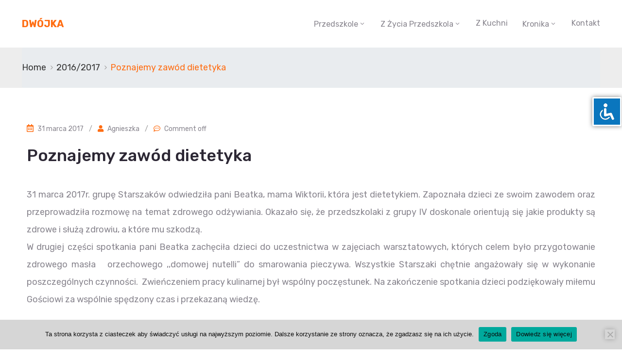

--- FILE ---
content_type: text/html; charset=UTF-8
request_url: http://dwojka-debica.pl/poznajemy-zawod-dietetyka/
body_size: 12879
content:
<!DOCTYPE html>
<html lang="pl-PL" >

<head>
    <meta http-equiv="Content-Type" content="text/html; charset=UTF-8" />
    <link rel="profile" href="//gmpg.org/xfn/11">
    <link rel="pingback" href="http://dwojka-debica.pl/xmlrpc.php">
    <meta http-equiv="X-UA-Compatible" content="IE=edge">
    <meta name="viewport" content="width=device-width, initial-scale=1, shrink-to-fit=no"/>
    <title>Poznajemy zawód dietetyka &#8211; Dwójka</title>
<meta name='robots' content='max-image-preview:large' />
<link rel='dns-prefetch' href='//fonts.googleapis.com' />
<link rel="alternate" type="application/rss+xml" title="Dwójka &raquo; Kanał z wpisami" href="https://dwojka-debica.pl/feed/" />
<link rel="alternate" title="oEmbed (JSON)" type="application/json+oembed" href="https://dwojka-debica.pl/wp-json/oembed/1.0/embed?url=https%3A%2F%2Fdwojka-debica.pl%2Fpoznajemy-zawod-dietetyka%2F" />
<link rel="alternate" title="oEmbed (XML)" type="text/xml+oembed" href="https://dwojka-debica.pl/wp-json/oembed/1.0/embed?url=https%3A%2F%2Fdwojka-debica.pl%2Fpoznajemy-zawod-dietetyka%2F&#038;format=xml" />
<style id='wp-img-auto-sizes-contain-inline-css' type='text/css'>
img:is([sizes=auto i],[sizes^="auto," i]){contain-intrinsic-size:3000px 1500px}
/*# sourceURL=wp-img-auto-sizes-contain-inline-css */
</style>
<style id='wp-emoji-styles-inline-css' type='text/css'>

	img.wp-smiley, img.emoji {
		display: inline !important;
		border: none !important;
		box-shadow: none !important;
		height: 1em !important;
		width: 1em !important;
		margin: 0 0.07em !important;
		vertical-align: -0.1em !important;
		background: none !important;
		padding: 0 !important;
	}
/*# sourceURL=wp-emoji-styles-inline-css */
</style>
<link rel='stylesheet' id='wp-block-library-css' href='http://dwojka-debica.pl/wp-includes/css/dist/block-library/style.min.css?ver=6.9' type='text/css' media='all' />
<style id='classic-theme-styles-inline-css' type='text/css'>
/*! This file is auto-generated */
.wp-block-button__link{color:#fff;background-color:#32373c;border-radius:9999px;box-shadow:none;text-decoration:none;padding:calc(.667em + 2px) calc(1.333em + 2px);font-size:1.125em}.wp-block-file__button{background:#32373c;color:#fff;text-decoration:none}
/*# sourceURL=/wp-includes/css/classic-themes.min.css */
</style>
<style id='global-styles-inline-css' type='text/css'>
:root{--wp--preset--aspect-ratio--square: 1;--wp--preset--aspect-ratio--4-3: 4/3;--wp--preset--aspect-ratio--3-4: 3/4;--wp--preset--aspect-ratio--3-2: 3/2;--wp--preset--aspect-ratio--2-3: 2/3;--wp--preset--aspect-ratio--16-9: 16/9;--wp--preset--aspect-ratio--9-16: 9/16;--wp--preset--color--black: #000000;--wp--preset--color--cyan-bluish-gray: #abb8c3;--wp--preset--color--white: #ffffff;--wp--preset--color--pale-pink: #f78da7;--wp--preset--color--vivid-red: #cf2e2e;--wp--preset--color--luminous-vivid-orange: #ff6900;--wp--preset--color--luminous-vivid-amber: #fcb900;--wp--preset--color--light-green-cyan: #7bdcb5;--wp--preset--color--vivid-green-cyan: #00d084;--wp--preset--color--pale-cyan-blue: #8ed1fc;--wp--preset--color--vivid-cyan-blue: #0693e3;--wp--preset--color--vivid-purple: #9b51e0;--wp--preset--gradient--vivid-cyan-blue-to-vivid-purple: linear-gradient(135deg,rgb(6,147,227) 0%,rgb(155,81,224) 100%);--wp--preset--gradient--light-green-cyan-to-vivid-green-cyan: linear-gradient(135deg,rgb(122,220,180) 0%,rgb(0,208,130) 100%);--wp--preset--gradient--luminous-vivid-amber-to-luminous-vivid-orange: linear-gradient(135deg,rgb(252,185,0) 0%,rgb(255,105,0) 100%);--wp--preset--gradient--luminous-vivid-orange-to-vivid-red: linear-gradient(135deg,rgb(255,105,0) 0%,rgb(207,46,46) 100%);--wp--preset--gradient--very-light-gray-to-cyan-bluish-gray: linear-gradient(135deg,rgb(238,238,238) 0%,rgb(169,184,195) 100%);--wp--preset--gradient--cool-to-warm-spectrum: linear-gradient(135deg,rgb(74,234,220) 0%,rgb(151,120,209) 20%,rgb(207,42,186) 40%,rgb(238,44,130) 60%,rgb(251,105,98) 80%,rgb(254,248,76) 100%);--wp--preset--gradient--blush-light-purple: linear-gradient(135deg,rgb(255,206,236) 0%,rgb(152,150,240) 100%);--wp--preset--gradient--blush-bordeaux: linear-gradient(135deg,rgb(254,205,165) 0%,rgb(254,45,45) 50%,rgb(107,0,62) 100%);--wp--preset--gradient--luminous-dusk: linear-gradient(135deg,rgb(255,203,112) 0%,rgb(199,81,192) 50%,rgb(65,88,208) 100%);--wp--preset--gradient--pale-ocean: linear-gradient(135deg,rgb(255,245,203) 0%,rgb(182,227,212) 50%,rgb(51,167,181) 100%);--wp--preset--gradient--electric-grass: linear-gradient(135deg,rgb(202,248,128) 0%,rgb(113,206,126) 100%);--wp--preset--gradient--midnight: linear-gradient(135deg,rgb(2,3,129) 0%,rgb(40,116,252) 100%);--wp--preset--font-size--small: 13px;--wp--preset--font-size--medium: 20px;--wp--preset--font-size--large: 36px;--wp--preset--font-size--x-large: 42px;--wp--preset--spacing--20: 0.44rem;--wp--preset--spacing--30: 0.67rem;--wp--preset--spacing--40: 1rem;--wp--preset--spacing--50: 1.5rem;--wp--preset--spacing--60: 2.25rem;--wp--preset--spacing--70: 3.38rem;--wp--preset--spacing--80: 5.06rem;--wp--preset--shadow--natural: 6px 6px 9px rgba(0, 0, 0, 0.2);--wp--preset--shadow--deep: 12px 12px 50px rgba(0, 0, 0, 0.4);--wp--preset--shadow--sharp: 6px 6px 0px rgba(0, 0, 0, 0.2);--wp--preset--shadow--outlined: 6px 6px 0px -3px rgb(255, 255, 255), 6px 6px rgb(0, 0, 0);--wp--preset--shadow--crisp: 6px 6px 0px rgb(0, 0, 0);}:where(.is-layout-flex){gap: 0.5em;}:where(.is-layout-grid){gap: 0.5em;}body .is-layout-flex{display: flex;}.is-layout-flex{flex-wrap: wrap;align-items: center;}.is-layout-flex > :is(*, div){margin: 0;}body .is-layout-grid{display: grid;}.is-layout-grid > :is(*, div){margin: 0;}:where(.wp-block-columns.is-layout-flex){gap: 2em;}:where(.wp-block-columns.is-layout-grid){gap: 2em;}:where(.wp-block-post-template.is-layout-flex){gap: 1.25em;}:where(.wp-block-post-template.is-layout-grid){gap: 1.25em;}.has-black-color{color: var(--wp--preset--color--black) !important;}.has-cyan-bluish-gray-color{color: var(--wp--preset--color--cyan-bluish-gray) !important;}.has-white-color{color: var(--wp--preset--color--white) !important;}.has-pale-pink-color{color: var(--wp--preset--color--pale-pink) !important;}.has-vivid-red-color{color: var(--wp--preset--color--vivid-red) !important;}.has-luminous-vivid-orange-color{color: var(--wp--preset--color--luminous-vivid-orange) !important;}.has-luminous-vivid-amber-color{color: var(--wp--preset--color--luminous-vivid-amber) !important;}.has-light-green-cyan-color{color: var(--wp--preset--color--light-green-cyan) !important;}.has-vivid-green-cyan-color{color: var(--wp--preset--color--vivid-green-cyan) !important;}.has-pale-cyan-blue-color{color: var(--wp--preset--color--pale-cyan-blue) !important;}.has-vivid-cyan-blue-color{color: var(--wp--preset--color--vivid-cyan-blue) !important;}.has-vivid-purple-color{color: var(--wp--preset--color--vivid-purple) !important;}.has-black-background-color{background-color: var(--wp--preset--color--black) !important;}.has-cyan-bluish-gray-background-color{background-color: var(--wp--preset--color--cyan-bluish-gray) !important;}.has-white-background-color{background-color: var(--wp--preset--color--white) !important;}.has-pale-pink-background-color{background-color: var(--wp--preset--color--pale-pink) !important;}.has-vivid-red-background-color{background-color: var(--wp--preset--color--vivid-red) !important;}.has-luminous-vivid-orange-background-color{background-color: var(--wp--preset--color--luminous-vivid-orange) !important;}.has-luminous-vivid-amber-background-color{background-color: var(--wp--preset--color--luminous-vivid-amber) !important;}.has-light-green-cyan-background-color{background-color: var(--wp--preset--color--light-green-cyan) !important;}.has-vivid-green-cyan-background-color{background-color: var(--wp--preset--color--vivid-green-cyan) !important;}.has-pale-cyan-blue-background-color{background-color: var(--wp--preset--color--pale-cyan-blue) !important;}.has-vivid-cyan-blue-background-color{background-color: var(--wp--preset--color--vivid-cyan-blue) !important;}.has-vivid-purple-background-color{background-color: var(--wp--preset--color--vivid-purple) !important;}.has-black-border-color{border-color: var(--wp--preset--color--black) !important;}.has-cyan-bluish-gray-border-color{border-color: var(--wp--preset--color--cyan-bluish-gray) !important;}.has-white-border-color{border-color: var(--wp--preset--color--white) !important;}.has-pale-pink-border-color{border-color: var(--wp--preset--color--pale-pink) !important;}.has-vivid-red-border-color{border-color: var(--wp--preset--color--vivid-red) !important;}.has-luminous-vivid-orange-border-color{border-color: var(--wp--preset--color--luminous-vivid-orange) !important;}.has-luminous-vivid-amber-border-color{border-color: var(--wp--preset--color--luminous-vivid-amber) !important;}.has-light-green-cyan-border-color{border-color: var(--wp--preset--color--light-green-cyan) !important;}.has-vivid-green-cyan-border-color{border-color: var(--wp--preset--color--vivid-green-cyan) !important;}.has-pale-cyan-blue-border-color{border-color: var(--wp--preset--color--pale-cyan-blue) !important;}.has-vivid-cyan-blue-border-color{border-color: var(--wp--preset--color--vivid-cyan-blue) !important;}.has-vivid-purple-border-color{border-color: var(--wp--preset--color--vivid-purple) !important;}.has-vivid-cyan-blue-to-vivid-purple-gradient-background{background: var(--wp--preset--gradient--vivid-cyan-blue-to-vivid-purple) !important;}.has-light-green-cyan-to-vivid-green-cyan-gradient-background{background: var(--wp--preset--gradient--light-green-cyan-to-vivid-green-cyan) !important;}.has-luminous-vivid-amber-to-luminous-vivid-orange-gradient-background{background: var(--wp--preset--gradient--luminous-vivid-amber-to-luminous-vivid-orange) !important;}.has-luminous-vivid-orange-to-vivid-red-gradient-background{background: var(--wp--preset--gradient--luminous-vivid-orange-to-vivid-red) !important;}.has-very-light-gray-to-cyan-bluish-gray-gradient-background{background: var(--wp--preset--gradient--very-light-gray-to-cyan-bluish-gray) !important;}.has-cool-to-warm-spectrum-gradient-background{background: var(--wp--preset--gradient--cool-to-warm-spectrum) !important;}.has-blush-light-purple-gradient-background{background: var(--wp--preset--gradient--blush-light-purple) !important;}.has-blush-bordeaux-gradient-background{background: var(--wp--preset--gradient--blush-bordeaux) !important;}.has-luminous-dusk-gradient-background{background: var(--wp--preset--gradient--luminous-dusk) !important;}.has-pale-ocean-gradient-background{background: var(--wp--preset--gradient--pale-ocean) !important;}.has-electric-grass-gradient-background{background: var(--wp--preset--gradient--electric-grass) !important;}.has-midnight-gradient-background{background: var(--wp--preset--gradient--midnight) !important;}.has-small-font-size{font-size: var(--wp--preset--font-size--small) !important;}.has-medium-font-size{font-size: var(--wp--preset--font-size--medium) !important;}.has-large-font-size{font-size: var(--wp--preset--font-size--large) !important;}.has-x-large-font-size{font-size: var(--wp--preset--font-size--x-large) !important;}
:where(.wp-block-post-template.is-layout-flex){gap: 1.25em;}:where(.wp-block-post-template.is-layout-grid){gap: 1.25em;}
:where(.wp-block-term-template.is-layout-flex){gap: 1.25em;}:where(.wp-block-term-template.is-layout-grid){gap: 1.25em;}
:where(.wp-block-columns.is-layout-flex){gap: 2em;}:where(.wp-block-columns.is-layout-grid){gap: 2em;}
:root :where(.wp-block-pullquote){font-size: 1.5em;line-height: 1.6;}
/*# sourceURL=global-styles-inline-css */
</style>
<link rel='stylesheet' id='accessibility-light-css' href='http://dwojka-debica.pl/wp-content/plugins/accessibility-light/assets/css/accessibility-light.css?ver=6.9' type='text/css' media='all' />
<link rel='stylesheet' id='cookie-notice-front-css' href='http://dwojka-debica.pl/wp-content/plugins/cookie-notice/css/front.min.css?ver=2.5.11' type='text/css' media='all' />
<link rel='stylesheet' id='elementor-frontend-css' href='http://dwojka-debica.pl/wp-content/plugins/elementor/assets/css/frontend.min.css?ver=3.33.4' type='text/css' media='all' />
<link rel='stylesheet' id='elementor-post-15038-css' href='http://dwojka-debica.pl/wp-content/uploads/elementor/css/post-15038.css?ver=1765451492' type='text/css' media='all' />
<link rel='stylesheet' id='tmea-parallax-bg-css' href='http://dwojka-debica.pl/wp-content/plugins/theme-masters-elementor/assets/css/library/parallax-bg.min.css?ver=3.5' type='text/css' media='all' />
<link rel='stylesheet' id='tmea-gradient-bg-anim-css' href='http://dwojka-debica.pl/wp-content/plugins/theme-masters-elementor/assets/css/library/gradient-bg.min.css?ver=3.5' type='text/css' media='all' />
<link rel='stylesheet' id='tme-lib-frontend-css' href='http://dwojka-debica.pl/wp-content/plugins/theme-masters-elementor/assets/css/frontend.min.css?ver=3.5' type='text/css' media='all' />
<link rel='stylesheet' id='wpos-slick-style-css' href='http://dwojka-debica.pl/wp-content/plugins/wp-logo-showcase-responsive-slider-slider/assets/css/slick.css?ver=3.8.7' type='text/css' media='all' />
<link rel='stylesheet' id='wpls-public-style-css' href='http://dwojka-debica.pl/wp-content/plugins/wp-logo-showcase-responsive-slider-slider/assets/css/wpls-public.css?ver=3.8.7' type='text/css' media='all' />
<link rel='stylesheet' id='bootstrap-css' href='http://dwojka-debica.pl/wp-content/themes/asting/assets/libs/bootstrap/css/bootstrap.min.css' type='text/css' media='all' />
<link rel='stylesheet' id='select2-css' href='http://dwojka-debica.pl/wp-content/themes/asting/assets/libs/select2/select2.min.css' type='text/css' media='all' />
<link rel='stylesheet' id='v4-shims-css' href='http://dwojka-debica.pl/wp-content/themes/asting/assets/libs/fontawesome/css/v4-shims.min.css' type='text/css' media='all' />
<link rel='stylesheet' id='fontawesome-css' href='http://dwojka-debica.pl/wp-content/themes/asting/assets/libs/fontawesome/css/all.min.css' type='text/css' media='all' />
<link rel='stylesheet' id='elegant-font-css' href='http://dwojka-debica.pl/wp-content/themes/asting/assets/libs/elegant_font/ele_style.css' type='text/css' media='all' />
<link rel='stylesheet' id='icomoon-css' href='http://dwojka-debica.pl/wp-content/themes/asting/assets/libs/icomoon/style.css' type='text/css' media='all' />
<link rel='stylesheet' id='fancybox-css' href='http://dwojka-debica.pl/wp-content/themes/asting/assets/libs/fancybox-master/dist/jquery.fancybox.min.css' type='text/css' media='all' />
<link rel='stylesheet' id='asting-theme-css' href='http://dwojka-debica.pl/wp-content/themes/asting/assets/css/theme.css' type='text/css' media='all' />
<link rel='stylesheet' id='asting-parent-style-css' href='http://dwojka-debica.pl/wp-content/themes/asting/style.css' type='text/css' media='all' />
<link rel='stylesheet' id='asting-style-css' href='http://dwojka-debica.pl/wp-content/themes/asting-child/style.css' type='text/css' media='all' />
<style id='asting-style-inline-css' type='text/css'>
   
@media (min-width: 769px){
    #sidebar-woo{
        flex: 0 0 320px;
        max-width: 320px;
        padding: 0;
    }
    
    #main-content-woo{
        flex: 0 0 calc(100% - 320px);
        max-width: calc(100% - 320px);
        padding-right: 60px;
        padding-left: 0;
    }
}

@media(max-width: 768px){
    #sidebar-woo, #main-content-woo{
        flex: 0 0 100%;
        max-width: 100%;
    }
    
}

body{
	font-family: Rubik;
	font-weight: 400;
	font-size: 18px;
	line-height: 36px;
	letter-spacing: 0px;
	color: #88858e;
}
p{
	color: inherit;
	line-height: 36px;
}

h1,h2,h3,h4,h5,h6, .nav_comment_text,
.sidebar .widget.widget_custom_html .ova_search form .search input,
.woocommerce .ova-shop-wrap .content-area ul.products li.product .price,
.woocommerce .ova-shop-wrap .content-area .woocommerce-pagination ul.page-numbers li .page-numbers,
.woocommerce .ova-shop-wrap .content-area .onsale,
.woocommerce .ova-shop-wrap .content-area .woocommerce-result-count,
.woocommerce .ova-shop-wrap .content-area .woocommerce-ordering .select2-container--default .select2-selection--single .select2-selection__rendered,
.woocommerce .ova-shop-wrap .woo-sidebar .widget_products ul.product_list_widget li a .product-title,
.woocommerce .ova-shop-wrap .woo-sidebar .widget_products ul.product_list_widget li .woocommerce-Price-amount,
.woocommerce .ova-shop-wrap .content-area .product .summary .price,
.woocommerce .ova-shop-wrap .content-area .product .summary .stock,
.woocommerce .ova-shop-wrap .content-area .product .summary .cart .quantity input,
.woocommerce .ova-shop-wrap .content-area .product .summary .cart .single_add_to_cart_button,
.woocommerce .ova-shop-wrap .content-area .product .summary .product_meta .posted_in,
.woocommerce .ova-shop-wrap .content-area .product .summary .product_meta .tagged_as,
.woocommerce .ova-shop-wrap .content-area .product .woocommerce-tabs ul.tabs li a,
.woocommerce .ova-shop-wrap .content-area .product .woocommerce-tabs .woocommerce-Tabs-panel #reviews #comments ol.commentlist li .comment_container .comment-text .meta,
.woocommerce .ova-shop-wrap .content-area .product .woocommerce-tabs .woocommerce-Tabs-panel #reviews #review_form_wrapper #review_form #respond .comment-reply-title,
.woocommerce .ova-shop-wrap .content-area .product .woocommerce-tabs .woocommerce-Tabs-panel #reviews #review_form_wrapper #review_form #respond .comment-form label,
.woocommerce .ova-shop-wrap .woo-sidebar .widget_price_filter .price_slider_wrapper .price_slider_amount .button,
.woocommerce .woocommerce-cart-form table.shop_table thead tr th,
.woocommerce .woocommerce-cart-form table.shop_table tbody tr td,
.woocommerce .woocommerce-cart-form table.shop_table tbody tr td.product-quantity input,
.woocommerce .woocommerce-cart-form table.shop_table tbody tr td.actions .coupon .button,
.woocommerce .woocommerce-cart-form table.shop_table tbody tr td.actions .button,
.woocommerce .cart-collaterals .cart_totals .shop_table th,
.woocommerce .cart-collaterals .cart_totals .shop_table td,
.woocommerce .cart-collaterals .cart_totals .shop_table tr.woocommerce-shipping-totals ul#shipping_method li label,
.woocommerce .cart-collaterals .cart_totals .shop_table tr.woocommerce-shipping-totals .woocommerce-shipping-destination,
.woocommerce .cart-collaterals .cart_totals .shop_table tr.woocommerce-shipping-totals .woocommerce-shipping-calculator .shipping-calculator-button,
.woocommerce .cart-collaterals .cart_totals .shop_table tr.woocommerce-shipping-totals .woocommerce-shipping-calculator .button,
.woocommerce .cart-collaterals .cart_totals .checkout-button,
.woocommerce-checkout .woocommerce-billing-fields .form-row label,
.woocommerce-checkout table.shop_table td,
.woocommerce-checkout table.shop_table th,
.woocommerce-checkout .woocommerce-checkout-payment ul.wc_payment_methods li label,
.woocommerce-checkout #payment .place-order #place_order,
.woocommerce-checkout .woocommerce-additional-fields .form-row label,
.woocommerce-checkout .woocommerce-form-coupon-toggle .woocommerce-info,
.woocommerce .ova-shop-wrap .content-area .product .summary form.cart table.variations tr td,
.woocommerce-checkout form.checkout_coupon .button,
.ova_toggle_custom_mistercar .elementor-toggle-item .elementor-tab-title a,
.mistercar_404_page .search-form input[type="submit"],
.ova_mistercar_counter.elementor-widget-counter .elementor-counter-number-wrapper,
.ova_mistercar_counter.elementor-widget-counter .elementor-counter-title,
.mistercar_form_mail_comming_soon .mailchimp_custom .ova_mcwp_mail input[type="email"],
.woocommerce #customer_login .woocommerce-form .form-row label,
.woocommerce .ova-shop-wrap .woo-sidebar .widget_product_tag_cloud .tagcloud a
{
	font-family: Rubik;
}

.second_font{
	font-family: Abril Fatface;	
}
.thrid_font{
	font-family: Shadows Into Light;	
}

a,
article.post-wrap .post-meta .post-meta-content .wp-author a:hover,
.sidebar .widget.recent-posts-widget-with-thumbnails ul li a .rpwwt-post-title:hover,
.sidebar .widget.widget_tag_cloud .tagcloud a:hover,
article.post-wrap .carousel .carousel-control-prev:hover i, 
article.post-wrap .carousel .carousel-control-next:hover i,
article.post-wrap .post-title h2.post-title a:hover,
.blog-grid article.post-wrap .post-footer .asting-post-readmore a:hover,
.default article.post-wrap .post-footer .socials-inner .share-social .share-social-icons li a:hover,
.single-post-asting article.post-wrap .ova-next-pre-post .pre .num-2 span,
.single-post-asting article.post-wrap .ova-next-pre-post .next .num-2 span,
.single-post-asting article.post-wrap .ova-next-pre-post .pre .num-2 a:hover,
.single-post-asting article.post-wrap .ova-next-pre-post .next .num-2 a:hover,
.single-post-asting article.post-wrap .ova-next-pre-post .pre .num-1 a:hover i,
.single-post-asting article.post-wrap .ova-next-pre-post .next .num-1 a:hover i,
.content_comments .comments .comment-respond small a,
.ova-search-page .page-title span,
.switch-lang .current-lang .lang-text:hover,
.switch-lang .current-lang .lang-text:hover:after,
.switch-lang .lang-dropdown .selecting-lang .lang-text:hover,
.elementor-widget-ova_header .wrap_ova_header .ova_header_el .ovatheme_breadcrumbs .breadcrumb a:hover,
.ova-contact-info.type2 .address .text_link a:hover,
.ova-contact-info.type2 .icon svg,
.ova-contact-info.type2 .icon i,
.content_comments .comments ul.commentlists li.comment .comment-body .ova_reply .comment-reply-link:hover,
.content_comments .comments ul.commentlists li.comment .comment-body .ova_reply .comment-edit-link:hover,
.ovatheme_header_default nav.navbar li a:hover,
.ova_wrap_search_popup i:hover,
.elementor-widget-ova_menu .ova_nav ul.menu > li > a:hover,
.elementor-widget-ova_menu .ova_nav ul.menu .dropdown-menu li a:hover,
.elementor-widget-ova_menu .ova_nav ul.menu > li.active > a,
.elementor-widget-ova_menu .ova_nav ul.menu > li.current-menu-parent > a,
.elementor-widget-ova_menu .ova_nav ul.menu .dropdown-menu li.active > a,
.ova-contact-info .address a:hover,
.ova_menu_page .menu li a:hover,
.ova_menu_page .menu li.active a,
.ova_menu_page .menu li.current_page_item a,
.ova-info-content .ova-email a:hover,
.ova-info-content .ova-phone a:hover,

.archive_team .ova-info-content .name:hover,
.asting_list_single_team .elementor-icon-list-items .elementor-icon-list-item .elementor-icon-list-icon i,
.ova_team_single .ova_info .ova-info-content .ova-email a:hover,
.ova_team_single .ova_info .ova-info-content .ova-phone a:hover,
.asting_counter_team .elementor-counter .elementor-counter-number-wrapper .elementor-counter-number,
.ova-testimonial .slide-testimonials .client_info .icon-quote span::before,
.egov_editor_check svg,

article.post-wrap .post-media .ova-cat a:hover,
article.post-wrap .asting-post-readmore a,

.ova_icon_quote_blog i:before,
article.post-wrap .ova-cat-no-img a:hover,
.ova_button.type4,
.ova-heading .sub_title,
.wrap-portfolio .archive-por ul.list-cat-por li:hover a,
.wrap-portfolio .archive-por ul.list-cat-por li.active a,
.wrap-portfolio .single-por .single-foot-por .ova-next-pre-post .pre:hover .num-2 .title,
.wrap-portfolio .single-por .single-foot-por .ova-next-pre-post .next:hover .num-2 .title,
.wrap-portfolio .single-por.type2 .wrap-content-por .content-info .info-por a:hover,
.ova_team_single .ova_info .content_info .ova-info-content .job,
.ova-info-content .job,
.archive_team .content .items .content_info .ova-media .ova-social ul li a:hover i,
.archive_team .content .items .content_info .ova-info-content .name:hover,
.ova_box_feature_1 .item:hover .icon i:before,
.ova_box_contact_1 .icon i,
.default article.post-wrap .post-title h2.post-title a:hover,
.default article.post-wrap .post-meta .post-meta-content .post-author .right a:hover,
.default article.post-wrap .post-meta .post-meta-content .comment .right a:hover,
.default article.post-wrap .post-footer .socials-inner .share-social .share-social-icons li a:hover,
.default article.post-wrap .post-meta .post-meta-content .post-author i ,
.default article.post-wrap .post-meta .post-meta-content .comment i,
article.post-wrap.type-grid .post-meta .post-meta-content .post-author i,
article.post-wrap.type-grid .post-meta .post-meta-content .comment i ,
article.post-wrap.type-grid .post-meta .post-meta-content .post-author a:hover,
article.post-wrap.type-grid .post-meta .post-meta-content .comment a:hover,
article.post-wrap .post-meta .post-meta-content .post-date .left i,
.sidebar .widget.recent-posts-widget-with-thumbnails .rpwwt-widget .rpwwt-post-comments-number:before ,
.single-post-asting article.post-wrap .post-meta .post-meta-content .post-author i,
.single-post-asting article.post-wrap .post-meta .post-meta-content .comment i,
.single-post-asting article.post-wrap .post-meta .post-meta-content .post-author .right a:hover,
.single-post-asting article.post-wrap .post-meta .post-meta-content .comment .right a:hover,
.single-post-asting article.post-wrap .post-tag .post-tags a:hover,
.content_comments .comments ul.commentlists li.comment .comment-details .ova_reply a:hover,
.archive_give_donation.content_related .summary .wrap_summary .give_detail .detail_body .title a:hover,
.woocommerce .ova-shop-wrap .woo-sidebar .widget_products ul.product_list_widget li a .product-title:hover,
.woocommerce .ova-shop-wrap .woo-sidebar .widget_product_tag_cloud .tagcloud a:hover,
.woocommerce .star-rating span::before,
.woocommerce .ova-shop-wrap .content-area .product .woocommerce-tabs .woocommerce-Tabs-panel #reviews #review_form_wrapper #review_form #respond .comment-form .comment-form-rating .stars:hover a,
.woocommerce .woocommerce-cart-form table.shop_table tbody tr td a:hover,
.woocommerce .ova-shop-wrap .content-area .product .summary .product_meta .posted_in a:hover ,
.woocommerce .ova-shop-wrap .content-area .product .summary .product_meta .tagged_as a:hover,
.woocommerce .ova-shop-wrap .content-area .product .summary .price .woocommerce-Price-amount,
.ovatheme_header_default nav.navbar .navbar-brand, .ovatheme_header_default nav.navbar .navbar-brand,
.woocommerce .woocommerce-cart-form table.shop_table tbody tr td.product-remove a,
.ovatheme_breadcrumbs ul.breadcrumb li,
.ovatheme_breadcrumbs ul.breadcrumb a:hover,
.default h2.page-title span
{
	color: #ff6d12;
}


.wrap-portfolio .archive-por .content-por.grid-portfolio .ovapor-item .content-item .readmore a:hover,
.wrap-portfolio .single-por .single-foot-por .ova-next-pre-post .pre:hover .num-1 .icon,
.wrap-portfolio .single-por .single-foot-por .ova-next-pre-post .next:hover .num-1 .icon,
.wrap-related-por .related-por .ovapor-item .content-item .readmore a:hover,
.default article.post-wrap .post-footer .asting-post-readmore a:hover,
article.post-wrap .post-footer .asting-post-readmore a:hover,
.sidebar .widget.widget_custom_html ,
.content_comments .comments ul.commentlists li.comment .comment-details .ova_reply a,
.content_comments .comments .comment-respond .comment-form p.form-submit #submit,
.archive_give_donation .summary .wrap_summary .give_detail .detail_body .progress .wrap_percentage_2,
.archive_give_donation .summary .wrap_summary .give_detail .detail_body .progress .wrap_percentage_1,
.project-percent,
.woocommerce .widget_price_filter .ui-slider .ui-slider-range,
.woocommerce .ova-shop-wrap .woo-sidebar .widget_price_filter .price_slider_wrapper .price_slider_amount .button:hover,
.woocommerce .ova-shop-wrap .content-area ul.products li.product .button, .woocommerce .ova-shop-wrap .content-area ul.products li.product a.added_to_cart,
.woocommerce .cart-collaterals .cart_totals .checkout-button,
.woocommerce-checkout #payment .place-order #place_order,
.woocommerce .ova-shop-wrap .content-area .product .summary form.cart .single_add_to_cart_button,
.woocommerce .woocommerce-cart-form table.shop_table tbody tr td.actions .button,
.woocommerce .ova-shop-wrap .content-area .product .woocommerce-tabs .woocommerce-Tabs-panel #reviews #review_form_wrapper #review_form #respond .comment-form .form-submit input,
.woocommerce .woocommerce-cart-form table.shop_table tbody tr td.actions .coupon .button,
.woocommerce .ova-shop-wrap .content-area .woocommerce-pagination ul.page-numbers li .page-numbers.current,
.woocommerce .ova-shop-wrap .content-area .woocommerce-pagination ul.page-numbers li .page-numbers:hover,
.woocommerce .ova-shop-wrap .content-area .woocommerce-pagination ul.page-numbers li .page-numbers:focus,
.woocommerce .woocommerce-message a.button,
.elementor-drop-cap,
.woocommerce-checkout form.checkout_coupon .button,
.asting_404_page .search-form input[type="submit"],
.page-content-none input[type="submit"]

{
	background-color: #ff6d12;
	border-color: #ff6d12;
}

article.post-wrap.type-grid .post-date,
.archive_give_donation .summary .wrap_summary .give_detail .image_future .post_cat a,
.woocommerce .ova-shop-wrap .content-area ul.products li.product .button:hover, .woocommerce .ova-shop-wrap .content-area ul.products li.product a.added_to_cart:hover,
.woocommerce .cart-collaterals .cart_totals .checkout-button:hover,
.woocommerce-checkout #payment .place-order #place_order:hover,
.woocommerce .ova-shop-wrap .content-area .product .summary form.cart .single_add_to_cart_button:hover,
.woocommerce .woocommerce-cart-form table.shop_table tbody tr td.actions .button:hover,
.woocommerce .ova-shop-wrap .content-area .product .woocommerce-tabs .woocommerce-Tabs-panel #reviews #review_form_wrapper #review_form #respond .comment-form .form-submit input:hover,
.woocommerce .woocommerce-cart-form table.shop_table tbody tr td.actions .coupon .button:hover,
.woocommerce .woocommerce-message a.button:hover
{
	background-color: #ff9d00;
	border-color: #ff9d00;
}

article.post-wrap.sticky{
	border-color: #ff6d12;
}

.woocommerce-message{
	border-top-color: #ff6d12;
}
.woocommerce-message::before{
	color: #ff6d12;
}


/*# sourceURL=asting-style-inline-css */
</style>
<link rel='stylesheet' id='ova-google-fonts-css' href='//fonts.googleapis.com/css?family=Rubik%3A100%2C200%2C300%2C400%2C500%2C600%2C700%2C800%2C900%7CAbril+Fatface%3A100%2C200%2C300%2C400%2C500%2C600%2C700%2C800%2C900%7CShadows+Into+Light%3A100%2C200%2C300%2C400%2C500%2C600%2C700%2C800%2C900' type='text/css' media='all' />
<link rel='stylesheet' id='lightboxStyle-css' href='http://dwojka-debica.pl/wp-content/plugins/lightbox-plus/css/shadowed/colorbox.css?ver=2.6' type='text/css' media='screen' />
<script type="text/javascript" src="http://dwojka-debica.pl/wp-includes/js/jquery/jquery.min.js?ver=3.7.1" id="jquery-core-js"></script>
<script type="text/javascript" src="http://dwojka-debica.pl/wp-includes/js/jquery/jquery-migrate.min.js?ver=3.4.1" id="jquery-migrate-js"></script>
<script type="text/javascript" src="http://dwojka-debica.pl/wp-content/plugins/accessibility-light/assets/js/accessibility-light.js?ver=6.9" id="accessibility-light-js"></script>
<script type="text/javascript" src="http://dwojka-debica.pl/wp-content/plugins/accessibility-light/assets/js/jscolor.js?ver=6.9" id="jscolor-js"></script>
<link rel="https://api.w.org/" href="https://dwojka-debica.pl/wp-json/" /><link rel="alternate" title="JSON" type="application/json" href="https://dwojka-debica.pl/wp-json/wp/v2/posts/7245" /><link rel="EditURI" type="application/rsd+xml" title="RSD" href="https://dwojka-debica.pl/xmlrpc.php?rsd" />
<meta name="generator" content="WordPress 6.9" />
<link rel="canonical" href="https://dwojka-debica.pl/poznajemy-zawod-dietetyka/" />
<link rel='shortlink' href='https://dwojka-debica.pl/?p=7245' />
<meta name="generator" content="Elementor 3.33.4; features: e_font_icon_svg, additional_custom_breakpoints; settings: css_print_method-external, google_font-enabled, font_display-auto">
			<style>
				.e-con.e-parent:nth-of-type(n+4):not(.e-lazyloaded):not(.e-no-lazyload),
				.e-con.e-parent:nth-of-type(n+4):not(.e-lazyloaded):not(.e-no-lazyload) * {
					background-image: none !important;
				}
				@media screen and (max-height: 1024px) {
					.e-con.e-parent:nth-of-type(n+3):not(.e-lazyloaded):not(.e-no-lazyload),
					.e-con.e-parent:nth-of-type(n+3):not(.e-lazyloaded):not(.e-no-lazyload) * {
						background-image: none !important;
					}
				}
				@media screen and (max-height: 640px) {
					.e-con.e-parent:nth-of-type(n+2):not(.e-lazyloaded):not(.e-no-lazyload),
					.e-con.e-parent:nth-of-type(n+2):not(.e-lazyloaded):not(.e-no-lazyload) * {
						background-image: none !important;
					}
				}
			</style>
			<link rel="icon" href="https://dwojka-debica.pl/wp-content/uploads/2022/05/cropped-logo-sp2c-1-32x32.png" sizes="32x32" />
<link rel="icon" href="https://dwojka-debica.pl/wp-content/uploads/2022/05/cropped-logo-sp2c-1-192x192.png" sizes="192x192" />
<link rel="apple-touch-icon" href="https://dwojka-debica.pl/wp-content/uploads/2022/05/cropped-logo-sp2c-1-180x180.png" />
<meta name="msapplication-TileImage" content="https://dwojka-debica.pl/wp-content/uploads/2022/05/cropped-logo-sp2c-1-270x270.png" />
</head>

<body class="wp-singular post-template-default single single-post postid-7245 single-format-standard wp-theme-asting wp-child-theme-asting-child acl-sitelinx cookies-not-set elementor-default elementor-kit-15038" ><div class="ova-wrapp">
	
<header class=" ovatheme_header_default" id="ovatheme_header_default">
	<div class="container">
		<div class="row">
			<div class="col-md-12">
				<nav class="navbar navbar-expand-lg px-0 py-0">
				  
					<a href="https://dwojka-debica.pl/" class="navbar-brand">
						 <span class="blogname">Dwójka</span>					</a>

					<button class="navbar-toggler" type="button" data-toggle="collapse" data-target="#header_menu" aria-controls="header_menu" aria-expanded="false" aria-label="Toggle navigation">
					<i class="fas fa-bars"></i>
					</button>

					<div class="collapse navbar-collapse justify-content-end" id="header_menu">

						<ul id="menu-menu-poziome" class="nav navbar-nav navbar-right"><li id="menu-item-15077" class="menu-item menu-item-type-custom menu-item-object-custom menu-item-has-children menu-item-15077 dropdown"><a title="Przedszkole" href="#">Przedszkole</a><span class="dropdown-toggle" data-toggle="dropdown" aria-haspopup="true" aria-expanded="false"></span>
<ul role="menu" class=" dropdown-menu">
	<li id="menu-item-15860" class="menu-item menu-item-type-post_type menu-item-object-page menu-item-15860"><a title="Komunikaty" href="https://dwojka-debica.pl/komunikaty-2/">Komunikaty</a></li>
	<li id="menu-item-15195" class="menu-item menu-item-type-post_type menu-item-object-page menu-item-15195"><a title="Opłaty" href="https://dwojka-debica.pl/oplaty/">Opłaty</a></li>
	<li id="menu-item-15194" class="menu-item menu-item-type-post_type menu-item-object-page menu-item-15194"><a title="Ubezpiecznie" href="https://dwojka-debica.pl/ubezpiecznie/">Ubezpiecznie</a></li>
	<li id="menu-item-15166" class="menu-item menu-item-type-post_type menu-item-object-page menu-item-15166"><a title="Baza przedszkola" href="https://dwojka-debica.pl/baza-przedszkola/">Baza przedszkola</a></li>
	<li id="menu-item-15168" class="menu-item menu-item-type-post_type menu-item-object-page menu-item-15168"><a title="Dokumenty" href="https://dwojka-debica.pl/dokumenty/">Dokumenty</a></li>
	<li id="menu-item-15196" class="menu-item menu-item-type-post_type menu-item-object-page menu-item-15196"><a title="Innowacje pedagogiczne" href="https://dwojka-debica.pl/innowacje-pedagogiczne/">Innowacje pedagogiczne</a></li>
	<li id="menu-item-15165" class="menu-item menu-item-type-post_type menu-item-object-page menu-item-15165"><a title="Zajęcia dodatkowe" href="https://dwojka-debica.pl/zajecia-dodatkowe/">Zajęcia dodatkowe</a></li>
	<li id="menu-item-15167" class="menu-item menu-item-type-post_type menu-item-object-page menu-item-15167"><a title="Rekrutacja" href="https://dwojka-debica.pl/rekrutacja/">Rekrutacja</a></li>
	<li id="menu-item-15198" class="menu-item menu-item-type-post_type menu-item-object-page menu-item-15198"><a title="Przyjaciel przedszkola" href="https://dwojka-debica.pl/przyjaciel-przedszkola/">Przyjaciel przedszkola</a></li>
</ul>
</li>
<li id="menu-item-15078" class="menu-item menu-item-type-custom menu-item-object-custom menu-item-has-children menu-item-15078 dropdown"><a title="Z życia przedszkola" href="#">Z życia przedszkola</a><span class="dropdown-toggle" data-toggle="dropdown" aria-haspopup="true" aria-expanded="false"></span>
<ul role="menu" class=" dropdown-menu">
	<li id="menu-item-15815" class="menu-item menu-item-type-post_type menu-item-object-page menu-item-15815"><a title="Grupa I" href="https://dwojka-debica.pl/grupa-i/">Grupa I</a></li>
	<li id="menu-item-15816" class="menu-item menu-item-type-post_type menu-item-object-page menu-item-15816"><a title="Grupa II" href="https://dwojka-debica.pl/grupa-ii/">Grupa II</a></li>
	<li id="menu-item-15817" class="menu-item menu-item-type-post_type menu-item-object-page menu-item-15817"><a title="Grupa III" href="https://dwojka-debica.pl/grupa-iii/">Grupa III</a></li>
	<li id="menu-item-15818" class="menu-item menu-item-type-post_type menu-item-object-page menu-item-15818"><a title="Grupa IV" href="https://dwojka-debica.pl/grupa-iv/">Grupa IV</a></li>
</ul>
</li>
<li id="menu-item-27913" class="menu-item menu-item-type-post_type menu-item-object-page menu-item-27913"><a title="Z kuchni" href="https://dwojka-debica.pl/z-kuchni/">Z kuchni</a></li>
<li id="menu-item-15079" class="menu-item menu-item-type-custom menu-item-object-custom menu-item-has-children menu-item-15079 dropdown"><a title="Kronika" href="#">Kronika</a><span class="dropdown-toggle" data-toggle="dropdown" aria-haspopup="true" aria-expanded="false"></span>
<ul role="menu" class=" dropdown-menu">
	<li id="menu-item-29160" class="menu-item menu-item-type-taxonomy menu-item-object-category menu-item-29160"><a title="2024/2025" href="https://dwojka-debica.pl/category/2024-2025/">2024/2025</a></li>
	<li id="menu-item-24555" class="menu-item menu-item-type-taxonomy menu-item-object-category menu-item-24555"><a title="2023/2024" href="https://dwojka-debica.pl/category/2023-2024/">2023/2024</a></li>
	<li id="menu-item-19902" class="menu-item menu-item-type-taxonomy menu-item-object-category menu-item-19902"><a title="2022/2023" href="https://dwojka-debica.pl/category/2022-2023/">2022/2023</a></li>
	<li id="menu-item-15277" class="menu-item menu-item-type-taxonomy menu-item-object-category menu-item-15277"><a title="2021/2022" href="https://dwojka-debica.pl/category/2021-2022/">2021/2022</a></li>
	<li id="menu-item-15276" class="menu-item menu-item-type-taxonomy menu-item-object-category menu-item-15276"><a title="2020/2021" href="https://dwojka-debica.pl/category/2020-2021/">2020/2021</a></li>
	<li id="menu-item-15274" class="menu-item menu-item-type-taxonomy menu-item-object-category menu-item-15274"><a title="2018/2019" href="https://dwojka-debica.pl/category/2018-2019/">2018/2019</a></li>
	<li id="menu-item-15267" class="menu-item menu-item-type-taxonomy menu-item-object-category menu-item-15267"><a title="2017/2018" href="https://dwojka-debica.pl/category/20172018/">2017/2018</a></li>
	<li id="menu-item-15280" class="menu-item menu-item-type-taxonomy menu-item-object-category current-post-ancestor current-menu-parent current-post-parent menu-item-15280"><a title="2016/2017" href="https://dwojka-debica.pl/category/20162017/">2016/2017</a></li>
	<li id="menu-item-15275" class="menu-item menu-item-type-taxonomy menu-item-object-category menu-item-15275"><a title="2015/2016" href="https://dwojka-debica.pl/category/20152016/">2015/2016</a></li>
	<li id="menu-item-15278" class="menu-item menu-item-type-taxonomy menu-item-object-category menu-item-15278"><a title="2014/2015" href="https://dwojka-debica.pl/category/20142015/">2014/2015</a></li>
	<li id="menu-item-15273" class="menu-item menu-item-type-taxonomy menu-item-object-category menu-item-15273"><a title="2013/2014" href="https://dwojka-debica.pl/category/20132014/">2013/2014</a></li>
	<li id="menu-item-15279" class="menu-item menu-item-type-taxonomy menu-item-object-category menu-item-15279"><a title="2012/2013" href="https://dwojka-debica.pl/category/20122013/">2012/2013</a></li>
</ul>
</li>
<li id="menu-item-15266" class="menu-item menu-item-type-post_type menu-item-object-page menu-item-15266"><a title="Kontakt" href="https://dwojka-debica.pl/kontakt/">Kontakt</a></li>
</ul>
					</div>

				</nav>
			</div>
			
		</div>
	</div>
</header>

<div class="ovatheme_breadcrumbs ovatheme_breadcrumbs_default">
	<div class="container">
		<div class="row">
			<div class="col-md-12">
				<div id="breadcrumbs"><ul class="breadcrumb"><li><a href="https://dwojka-debica.pl/">Home</a></li> <li class="li_separator"><span class="separator"></span></li>  <a href="https://dwojka-debica.pl/category/20162017/">2016/2017</a> <li class="li_separator"><span class="separator"></span></li>  <li>Poznajemy zawód dietetyka</li></ul></div>			</div>
		</div>	
	</div>
</div>	<div class="wrap_site layout_2r">
		<div id="main-content" class="main">

			<div class="single-post-asting">



	<article id="post-7245" class="post-wrap  post-7245 post type-post status-publish format-standard hentry category-12"  >
			
			

             <div class="post-meta">
		        	    <span class="post-meta-content">
		    <span class=" post-date">
		    	<span class="left"><i class="far fa-calendar-alt"></i></span>
		        <span class="right">31 marca 2017</span>
		    </span>
		    <span class="slash">/</span>
		    <span class=" post-author">
		        <span class="left"><i class="fas fa-user"></i></span>
		        <span class="right"><a href="https://dwojka-debica.pl/author/agnieszkamg/">Agnieszka</a></span>
		    </span>
		    <span class="slash">/</span>
		    <span class=" comment">
		        <span class="left"><i class="fa fa-commenting-o"></i></span>
		        <span class="right">                   
		            <span>Comment off</span>		        </span>                
		    </span>
		</span>
  		    </div>
              
	        <div class="post-title">
		            
          <h1 class="post-title">
          Poznajemy zawód dietetyka      </h1>
    
 		    </div>
		     
	       

		    <div class="post-body">
		    	<div class="post-excerpt">
		              	<div class="post-excerpt">
		<p style="text-align: justify;">31 marca 2017r. grupę Starszaków odwiedziła pani Beatka, mama Wiktorii, która jest dietetykiem. Zapoznała dzieci ze swoim zawodem oraz przeprowadziła rozmowę na temat zdrowego odżywiania. Okazało się, że przedszkolaki z grupy IV doskonale orientują się jakie produkty są zdrowe i służą zdrowiu, a które mu szkodzą.<br />
W drugiej części spotkania pani Beatka zachęciła dzieci do uczestnictwa w zajęciach warsztatowych, których celem było przygotowanie zdrowego masła   orzechowego ,,domowej nutelli” do smarowania pieczywa. Wszystkie Starszaki chętnie angażowały się w wykonanie poszczególnych czynności.  Zwieńczeniem pracy kulinarnej był wspólny poczęstunek. Na zakończenie spotkania dzieci podziękowały miłemu Gościowi za wspólnie spędzony czas i przekazaną wiedzę.</p>
<p style="text-align: right;"><em>Realizacja Rocznego Planu Pracy Przedszkola</em><br />
<em>„Kształtowanie postaw – wychowanie do wartości”</em></p>
<p style="text-align: left;">
<p style="text-align: center;"><a href="http://dwojkadebica.e-kei.pl/poznajemy-zawod-dietetyka/poznajemy-zawod-dietetyka-1-2/" rel="attachment wp-att-7246"><img decoding="async" class="alignnone size-thumbnail wp-image-7246" src="http://dwojkadebica.e-kei.pl/wp-content/uploads/2017/04/Poznajemy-zawód-dietetyka-1-2-150x150.jpg" alt="Poznajemy zawód dietetyka (1 (2)" width="150" height="150" /></a>  <a href="http://dwojkadebica.e-kei.pl/poznajemy-zawod-dietetyka/poznajemy-zawod-dietetyka-1-3/" rel="attachment wp-att-7248"><img decoding="async" class="alignnone size-thumbnail wp-image-7248" src="http://dwojkadebica.e-kei.pl/wp-content/uploads/2017/04/Poznajemy-zawód-dietetyka-1-1-150x150.jpg" alt="Poznajemy zawód dietetyka (1" width="150" height="150" /></a>  <a href="http://dwojkadebica.e-kei.pl/poznajemy-zawod-dietetyka/poznajemy-zawod-dietetyka-1/" rel="attachment wp-att-7247"><img decoding="async" class="alignnone size-thumbnail wp-image-7247" src="http://dwojkadebica.e-kei.pl/wp-content/uploads/2017/04/Poznajemy-zawód-dietetyka-1-150x150.jpg" alt="Poznajemy zawód dietetyka (1)" width="150" height="150" /></a></p>
	</div>

			        </div>
		    </div>

		    		    	
	    <footer class="post-tag">
	        	      

	        	    </footer>
	
 		    
	</article>


</div>

			
		</div> <!-- #main-content -->
		
	</div> <!-- .wrap_site -->

			<footer class="footer">
	<div class="container">
		Design and Develop by Ovatheme	</div>
</footer>			
		</div> <!-- Ova Wrapper -->	
		<script type="speculationrules">
{"prefetch":[{"source":"document","where":{"and":[{"href_matches":"/*"},{"not":{"href_matches":["/wp-*.php","/wp-admin/*","/wp-content/uploads/*","/wp-content/*","/wp-content/plugins/*","/wp-content/themes/asting-child/*","/wp-content/themes/asting/*","/*\\?(.+)"]}},{"not":{"selector_matches":"a[rel~=\"nofollow\"]"}},{"not":{"selector_matches":".no-prefetch, .no-prefetch a"}}]},"eagerness":"conservative"}]}
</script>
<button type="button" id="sitelinx-toggle-toolbar" class="normal toolbar-right" style="top: 200px;right: 1px;background-color: #0a76be!important;border-radius: 2px !important;"><img src="http://dwojka-debica.pl/wp-content/plugins/accessibility-light/assets/img/wheelchair.png" alt="Ikona dostępności" style="background-color: #0a76be;border-radius: 2px !important;"></button><div id="sitelinx-black-screen"></div>		<!-- Commenting this line to fix the css error by Ashish -->
	    <!-- <style>#sitelinx-toggle-toolbar{top:px;}</style> -->
	     <!-- This for bottom left and right position -->
	    	    <!-- End of bottom right and left positions -->

	    <div id="sitelinx-toolbar" class="sitelinx-toolbar sitelinx-toolbar-skin-1 toolbar-" aria-hidden="true">
	    	<button id="sitelinx-close-toolbar">
	    		<span class="sr-only">Zamknij pasek narzędzi</span>
	    		<span class="sitelinx-close-icon" aria-hidden="true"></span>
	    	</button>
            <div class="sitelinx-toolbar-heading">
				<p>Dostępność</p>
            </div>
	    	<ul class="sitelinx-main-nav" style="padding-left:30px" >
		    	<li><ul class="ul-sub"><li><p id="sitelinx_disable_animation" tabindex="-1" aria-label="sitelinx-label-general"><i class="material-icons" aria-hidden="true">visibility_off</i><span>Wyłącz błyski</span></p></li><li><p id="sitelinx_headings_mark" tabindex="-1" aria-label="sitelinx-label-general"><i class="material-icons" aria-hidden="true">title</i><span>Zaznacz nagłówki</span></p></li><li><p id="sitelinx_background_color" tabindex="-1" aria-label="sitelinx-label-general"><i class="material-icons" aria-hidden="true">settings</i><span>Kolor tła</span></p><p class="sitelinx_background_color" style="display: none;"><input class="jscolor" value='66ccff'></p></li></ul></li><li class="sitelinx-li-zoom"><ul class="ul-sub"><li><p id="sitelinx_screen_down" tabindex="-1" aria-label="sitelinx-label-resolution"><i class="material-icons" aria-hidden="true">zoom_out</i><span>Zmniejsz</span></p></li><li><p id="sitelinx_screen_up" tabindex="-1" aria-label="sitelinx-label-resolution"><i class="material-icons" aria-hidden="true">zoom_in</i><span>Powiększ</span></p></li></ul></li><li class="sitelinx-li-fonts"><ul class="ul-sub"><li><p id="sitelinx_fontsize_down" tabindex="-1" aria-label="sitelinx-label-fonts"><i class="material-icons" aria-hidden="true">remove_circle_outline</i><span>Zmniejsz rozmiar czcionki</span></p></li><li><p id="sitelinx_fontsize_up" tabindex="-1" aria-label="sitelinx-label-fonts"><i class="material-icons" aria-hidden="true">add_circle_outline</i><span>Zwiększ rozmiar czcionki</span></p></li></ul><ul class="ul-sub"><li><p id="sitelinx_readable_font" tabindex="-1" aria-label="sitelinx-label-fonts"><i class="material-icons" aria-hidden="true">spellcheck</i><span>Czytelna czcionka</span></p></li></ul></li><li class="sitelinx-li-contrast"><ul class="ul-sub"><li><p id="sitelinx_contrast_bright" tabindex="-1" aria-label="sitelinx-label-contrast"><i class="material-icons" aria-hidden="true">brightness_high</i><span>Jasny kontrast</span></p></li><li><p id="sitelinx_contrast_dark" tabindex="-1" aria-label="sitelinx-label-contrast"><i class="material-icons" aria-hidden="true">brightness_low</i><span>Ciemny kontrast</span></p></li></ul></li><li><ul class="ul-sub ul-2-items"><li><p id="sitelinx_links_underline" tabindex="-1" aria-label="sitelinx-label-links"><i class="material-icons" aria-hidden="true">format_underlined</i><span>Podkreślenie łączy</span></p></li><li><p id="sitelinx_links_mark" tabindex="-1" aria-label="sitelinx-label-links"><i class="material-icons" aria-hidden="true">font_download</i><span>Oznaczanie linków</span></p></li></ul></li><li class="sitelinx-li-reset"><ul class="ul-sub ul-general"><li><p id="sitelinx-reset" tabindex="-1" title="Resetowanie wszystkich opcji"><span class="sr-only">Resetowanie wszystkich opcji</span><i class="material-icons" aria-hidden="true">cached</i></p></li><li class="sitelinx-logolight"><a href="https://sitelinx.co.il" rel="noreferrer noopener" target="_blank"><img class="hover-off" src="http://dwojka-debica.pl/wp-content/plugins/accessibility-light/assets/img/accessibility-light-logolight80.png" alt="Accessibility Light" height="21" width="80"></a></li></ul></li>	    	</ul>
	    </div>
					<script>
				const lazyloadRunObserver = () => {
					const lazyloadBackgrounds = document.querySelectorAll( `.e-con.e-parent:not(.e-lazyloaded)` );
					const lazyloadBackgroundObserver = new IntersectionObserver( ( entries ) => {
						entries.forEach( ( entry ) => {
							if ( entry.isIntersecting ) {
								let lazyloadBackground = entry.target;
								if( lazyloadBackground ) {
									lazyloadBackground.classList.add( 'e-lazyloaded' );
								}
								lazyloadBackgroundObserver.unobserve( entry.target );
							}
						});
					}, { rootMargin: '200px 0px 200px 0px' } );
					lazyloadBackgrounds.forEach( ( lazyloadBackground ) => {
						lazyloadBackgroundObserver.observe( lazyloadBackground );
					} );
				};
				const events = [
					'DOMContentLoaded',
					'elementor/lazyload/observe',
				];
				events.forEach( ( event ) => {
					document.addEventListener( event, lazyloadRunObserver );
				} );
			</script>
			<!-- Lightbox Plus ColorBox v2.6/1.3.32 - 2013.01.24 - Message: -->
<script type="text/javascript">
jQuery(document).ready(function($){
  $("a[rel*=lightbox]").colorbox({speed:350,initialWidth:"300",initialHeight:"100",opacity:0.8,loop:false,scrolling:false,escKey:false,arrowKey:false,top:false,right:false,bottom:false,left:false});
});
</script>
<script type="text/javascript" src="http://dwojka-debica.pl/wp-content/plugins/theme-masters-elementor/assets/js/tmea_animations.min.js?ver=3.5" id="tmea-animations-js"></script>
<script type="text/javascript" src="http://dwojka-debica.pl/wp-content/plugins/theme-masters-elementor/assets/js/library/bg-effects.min.js?ver=3.5" id="tmea-bg-effects-js"></script>
<script type="text/javascript" id="tmea-bg-effect-temp-js-extra">
/* <![CDATA[ */
var TMEBgEffectParams = {"tmeURL":"http://dwojka-debica.pl/wp-content/plugins/theme-masters-elementor/"};
//# sourceURL=tmea-bg-effect-temp-js-extra
/* ]]> */
</script>
<script type="text/javascript" src="http://dwojka-debica.pl/wp-content/plugins/theme-masters-elementor/assets/js/library/bg-effect-temp.min.js?ver=3.5" id="tmea-bg-effect-temp-js"></script>
<script type="text/javascript" src="http://dwojka-debica.pl/wp-content/plugins/theme-masters-elementor/assets/js/library/parallax-bg.min.js?ver=3.5" id="tmea-parallax-bg-js"></script>
<script type="text/javascript" src="http://dwojka-debica.pl/wp-content/plugins/theme-masters-elementor/assets/js/library/gradient-bg.min.js?ver=3.5" id="tmea-gradient-bg-anim-js"></script>
<script type="text/javascript" id="tmea-shape-divider-js-extra">
/* <![CDATA[ */
var TMEDividerParams = {"tmeURL":"http://dwojka-debica.pl/wp-content/plugins/theme-masters-elementor/"};
//# sourceURL=tmea-shape-divider-js-extra
/* ]]> */
</script>
<script type="text/javascript" src="http://dwojka-debica.pl/wp-content/plugins/theme-masters-elementor/assets/js/library/shape-divider.min.js?ver=3.5" id="tmea-shape-divider-js"></script>
<script type="text/javascript" id="cookie-notice-front-js-before">
/* <![CDATA[ */
var cnArgs = {"ajaxUrl":"https:\/\/dwojka-debica.pl\/wp-admin\/admin-ajax.php","nonce":"cd068eec31","hideEffect":"slide","position":"bottom","onScroll":true,"onScrollOffset":100,"onClick":false,"cookieName":"cookie_notice_accepted","cookieTime":15811200,"cookieTimeRejected":2592000,"globalCookie":false,"redirection":false,"cache":false,"revokeCookies":false,"revokeCookiesOpt":"automatic"};

//# sourceURL=cookie-notice-front-js-before
/* ]]> */
</script>
<script type="text/javascript" src="http://dwojka-debica.pl/wp-content/plugins/cookie-notice/js/front.min.js?ver=2.5.11" id="cookie-notice-front-js"></script>
<script type="text/javascript" src="http://dwojka-debica.pl/wp-content/themes/asting/assets/libs/bootstrap/js/bootstrap.bundle.min.js" id="bootstrap-js"></script>
<script type="text/javascript" src="http://dwojka-debica.pl/wp-content/themes/asting/assets/libs/select2/select2.min.js" id="select2-js"></script>
<script type="text/javascript" src="http://dwojka-debica.pl/wp-content/themes/asting/assets/libs/fancybox-master/dist/jquery.fancybox.min.js" id="fancybox-js"></script>
<script type="text/javascript" src="http://dwojka-debica.pl/wp-content/themes/asting/assets/libs/appear/appear.js" id="appear-js"></script>
<script type="text/javascript" src="http://dwojka-debica.pl/wp-content/themes/asting/assets/js/script.js" id="asting-script-js"></script>
<script type="text/javascript" src="http://dwojka-debica.pl/wp-content/plugins/lightbox-plus/js/jquery.colorbox.1.3.32.js?ver=1.3.32" id="jquery-colorbox-js"></script>
<script id="wp-emoji-settings" type="application/json">
{"baseUrl":"https://s.w.org/images/core/emoji/17.0.2/72x72/","ext":".png","svgUrl":"https://s.w.org/images/core/emoji/17.0.2/svg/","svgExt":".svg","source":{"concatemoji":"http://dwojka-debica.pl/wp-includes/js/wp-emoji-release.min.js?ver=6.9"}}
</script>
<script type="module">
/* <![CDATA[ */
/*! This file is auto-generated */
const a=JSON.parse(document.getElementById("wp-emoji-settings").textContent),o=(window._wpemojiSettings=a,"wpEmojiSettingsSupports"),s=["flag","emoji"];function i(e){try{var t={supportTests:e,timestamp:(new Date).valueOf()};sessionStorage.setItem(o,JSON.stringify(t))}catch(e){}}function c(e,t,n){e.clearRect(0,0,e.canvas.width,e.canvas.height),e.fillText(t,0,0);t=new Uint32Array(e.getImageData(0,0,e.canvas.width,e.canvas.height).data);e.clearRect(0,0,e.canvas.width,e.canvas.height),e.fillText(n,0,0);const a=new Uint32Array(e.getImageData(0,0,e.canvas.width,e.canvas.height).data);return t.every((e,t)=>e===a[t])}function p(e,t){e.clearRect(0,0,e.canvas.width,e.canvas.height),e.fillText(t,0,0);var n=e.getImageData(16,16,1,1);for(let e=0;e<n.data.length;e++)if(0!==n.data[e])return!1;return!0}function u(e,t,n,a){switch(t){case"flag":return n(e,"\ud83c\udff3\ufe0f\u200d\u26a7\ufe0f","\ud83c\udff3\ufe0f\u200b\u26a7\ufe0f")?!1:!n(e,"\ud83c\udde8\ud83c\uddf6","\ud83c\udde8\u200b\ud83c\uddf6")&&!n(e,"\ud83c\udff4\udb40\udc67\udb40\udc62\udb40\udc65\udb40\udc6e\udb40\udc67\udb40\udc7f","\ud83c\udff4\u200b\udb40\udc67\u200b\udb40\udc62\u200b\udb40\udc65\u200b\udb40\udc6e\u200b\udb40\udc67\u200b\udb40\udc7f");case"emoji":return!a(e,"\ud83e\u1fac8")}return!1}function f(e,t,n,a){let r;const o=(r="undefined"!=typeof WorkerGlobalScope&&self instanceof WorkerGlobalScope?new OffscreenCanvas(300,150):document.createElement("canvas")).getContext("2d",{willReadFrequently:!0}),s=(o.textBaseline="top",o.font="600 32px Arial",{});return e.forEach(e=>{s[e]=t(o,e,n,a)}),s}function r(e){var t=document.createElement("script");t.src=e,t.defer=!0,document.head.appendChild(t)}a.supports={everything:!0,everythingExceptFlag:!0},new Promise(t=>{let n=function(){try{var e=JSON.parse(sessionStorage.getItem(o));if("object"==typeof e&&"number"==typeof e.timestamp&&(new Date).valueOf()<e.timestamp+604800&&"object"==typeof e.supportTests)return e.supportTests}catch(e){}return null}();if(!n){if("undefined"!=typeof Worker&&"undefined"!=typeof OffscreenCanvas&&"undefined"!=typeof URL&&URL.createObjectURL&&"undefined"!=typeof Blob)try{var e="postMessage("+f.toString()+"("+[JSON.stringify(s),u.toString(),c.toString(),p.toString()].join(",")+"));",a=new Blob([e],{type:"text/javascript"});const r=new Worker(URL.createObjectURL(a),{name:"wpTestEmojiSupports"});return void(r.onmessage=e=>{i(n=e.data),r.terminate(),t(n)})}catch(e){}i(n=f(s,u,c,p))}t(n)}).then(e=>{for(const n in e)a.supports[n]=e[n],a.supports.everything=a.supports.everything&&a.supports[n],"flag"!==n&&(a.supports.everythingExceptFlag=a.supports.everythingExceptFlag&&a.supports[n]);var t;a.supports.everythingExceptFlag=a.supports.everythingExceptFlag&&!a.supports.flag,a.supports.everything||((t=a.source||{}).concatemoji?r(t.concatemoji):t.wpemoji&&t.twemoji&&(r(t.twemoji),r(t.wpemoji)))});
//# sourceURL=http://dwojka-debica.pl/wp-includes/js/wp-emoji-loader.min.js
/* ]]> */
</script>

		<!-- Cookie Notice plugin v2.5.11 by Hu-manity.co https://hu-manity.co/ -->
		<div id="cookie-notice" role="dialog" class="cookie-notice-hidden cookie-revoke-hidden cn-position-bottom" aria-label="Cookie Notice" style="background-color: rgba(214,214,214,1);"><div class="cookie-notice-container" style="color: #0a0a0a"><span id="cn-notice-text" class="cn-text-container">Ta strona korzysta z ciasteczek aby świadczyć usługi na najwyższym poziomie. Dalsze korzystanie ze strony oznacza, że zgadzasz się na ich użycie.</span><span id="cn-notice-buttons" class="cn-buttons-container"><button id="cn-accept-cookie" data-cookie-set="accept" class="cn-set-cookie cn-button" aria-label="Zgoda" style="background-color: #00a99d">Zgoda</button><button data-link-url="/polityka-prywatnosci/" data-link-target="_blank" id="cn-more-info" class="cn-more-info cn-button" aria-label="Dowiedz się więcej" style="background-color: #00a99d">Dowiedz się więcej</button></span><button type="button" id="cn-close-notice" data-cookie-set="accept" class="cn-close-icon" aria-label="Nie wyrażam zgody"></button></div>
			
		</div>
		<!-- / Cookie Notice plugin -->	</body><!-- /body -->
</html>